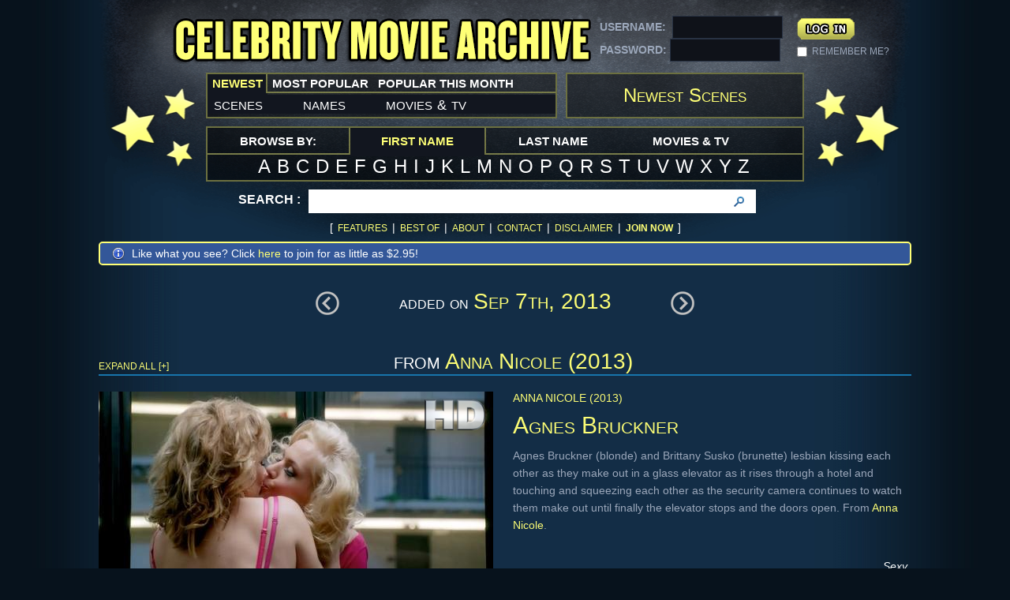

--- FILE ---
content_type: text/html; charset=UTF-8
request_url: https://www.celebritymoviearchive.com/tour/whatsnew.php/2013-09-07
body_size: 5190
content:
<!doctype html>
<html class="no-js" lang="en">
<head>
<!-- Google tag (gtag.js) -->
<script async src="https://www.googletagmanager.com/gtag/js?id=G-XV4Y8QHKJV"></script>
<script>
  window.dataLayer = window.dataLayer || [];
  function gtag(){dataLayer.push(arguments);}
  gtag('js', new Date());

  gtag('config', 'G-XV4Y8QHKJV');
</script>
<meta charset="utf-8">
<meta name="keywords" content="">
<meta name="description" content="Celebrity Movie Archive">
<title>Newest Scenes :: Celebrity Movie Archive</title>
<link rel="stylesheet" type="text/css" href="https://www.celebritymoviearchive.com/css/default.css" />
<!-- <script src="/js/libs/modernizr.2.6.2.min.js"></script> -->
<script src="/js/cma.js"></script>
    <link rel="apple-touch-icon" sizes="180x180" href="/apple-touch-icon.png">
    <link rel="icon" type="image/png" sizes="32x32" href="/favicon-32x32.png">
    <link rel="icon" type="image/png" sizes="16x16" href="/favicon-16x16.png">
    <link rel="manifest" href="/site.webmanifest">
    <link rel="mask-icon" href="/safari-pinned-tab.svg" color="#5bbad5">
    <meta name="msapplication-TileColor" content="#2b5797">
    <meta name="theme-color" content="#ffffff">
	<link rel="icon" type="image/png" sizes="196x196" href="/favicons/favicon-192.png">
	<link rel="icon" type="image/png" sizes="160x160" href="/favicons/favicon-160.png">
	<link rel="icon" type="image/png" sizes="96x96" href="/favicons/favicon-96.png">
	<link rel="icon" type="image/png" sizes="64x64" href="/favicons/favicon-64.png">
</head>
<body>
<!--Wrapper-->
<div class="wrpr">
	<header class="header" role="banner">
    	<h1 class="logo">
			<a href="/">Celebrity Movie Archive</a>
        </h1>
 		<div class="login">
        	<form action="/tour/whatsnew.php/2013-09-07" method="post">
            	<div class="left">
                	USERNAME: <input type="text" name="username" /> <!-- value="USERNAME" onfocus="if (this.defaultValue==this.value) this.value=''" onblur="if (this.value=='') this.value=this.defaultValue"  -->
                    PASSWORD: <input type="password" name="password" /> <!-- value="password" onfocus="if (this.defaultValue==this.value) this.value=''" onblur="if (this.value=='') this.value=this.defaultValue" -->
                </div>
                <div class="right">
                	<input type="submit" name="loginsubmit" value="&nbsp;" />
                    <!-- <a href="https://secure.celebritymoviearchive.com/" class="join">[ join ]</a> -->
                    <div class="clr"></div>
                    <input type="checkbox" name="loginremember" value="1" id="chk" />
                    <label for="chk">REMEMBER ME?</label>
                </div>
                <div class="clr"></div>
            </form>

		</div><!--/Login-->
        <div class="menu1">
        	<ul>
            	<li class="active"><a style="padding-left: 6px; padding-right: 6px;"><span>Newest</span></a>
                	<ul>
                    	<li><a href="/tour/whatsnew.php">scenes</a></li>
                        <li><a href="/tour/whatsnew-names.php">names</a></li>
                        <li><a href="/tour/whatsnew-sources.php">movies <small>&</small> tv</a></li>
                    </ul>
                </li>
                <li><a style="padding-left: 6px; padding-right: 6px;"><span>Most Popular</span></a>
                	<ul>
                    	<li><a href="/tour/whatshot.php">scenes</a></li>
                        <li><a href="/tour/whatshot-names.php">names</a></li>
                        <li><a href="/tour/whatshot-sources.php">movies <small>&</small> tv</a></li>
                    </ul>
                </li>
                <li><a style="padding-left: 6px; padding-right: 6px;"><span>Popular This Month</span></a>
                	<ul>
                    	<li><a href="/tour/whatshot-month.php">scenes</a></li>
                        <li><a href="/tour/whatshot-month-names.php">names</a></li>
                        <li><a href="/tour/whatshot-month-sources.php">movies <small>&</small> tv</a></li>
                    </ul>
                </li>
            </ul>
        </div><!--Menu 1-->
        <h2>Newest Scenes</h2>
        <div class="clr"></div>
        <div class="browse-category">
        	<ul>
            	<li><em style="padding-left: 41px; padding-right: 41px;"><span>browse by:</span></em></li>
                <li class="active"><a style="padding-left: 41px; padding-right: 41px;"><span>First Name</span></a>
                	<ul>
                        <li><a href="/tour/lookf.php/A">a</a></li>
                        <li><a href="/tour/lookf.php/B">b</a></li>
                        <li><a href="/tour/lookf.php/C">c</a></li>
                        <li><a href="/tour/lookf.php/D">d</a></li>
                        <li><a href="/tour/lookf.php/E">e</a></li>
                        <li><a href="/tour/lookf.php/F">f</a></li>
                        <li><a href="/tour/lookf.php/G">g</a></li>
                        <li><a href="/tour/lookf.php/H">h</a></li>
                        <li><a href="/tour/lookf.php/I">i</a></li>
                        <li><a href="/tour/lookf.php/J">j</a></li>
                        <li><a href="/tour/lookf.php/K">k</a></li>
                        <li><a href="/tour/lookf.php/L">l</a></li>
                        <li><a href="/tour/lookf.php/M">m</a></li>
                        <li><a href="/tour/lookf.php/N">n</a></li>
                        <li><a href="/tour/lookf.php/O">o</a></li>
                        <li><a href="/tour/lookf.php/P">p</a></li>
                        <li><a href="/tour/lookf.php/Q">q</a></li>
                        <li><a href="/tour/lookf.php/R">r</a></li>
                        <li><a href="/tour/lookf.php/S">s</a></li>
						<li><a href="/tour/lookf.php/T">t</a></li>
                        <li><a href="/tour/lookf.php/U">u</a></li>
                        <li><a href="/tour/lookf.php/V">v</a></li>
                        <li><a href="/tour/lookf.php/W">w</a></li>
                        <li><a href="/tour/lookf.php/X">x</a></li>
                        <li><a href="/tour/lookf.php/Y">y</a></li>
                        <li><a href="/tour/lookf.php/Z">z</a></li>
                    </ul>
                </li>
                <li><a style="padding-left: 41px; padding-right: 41px;"><span>Last Name</span></a>
                	<ul>
                        <li><a href="/tour/look.php/A">a</a></li>
                        <li><a href="/tour/look.php/B">b</a></li>
                        <li><a href="/tour/look.php/C">c</a></li>
                        <li><a href="/tour/look.php/D">d</a></li>
                        <li><a href="/tour/look.php/E">e</a></li>
                        <li><a href="/tour/look.php/F">f</a></li>
                        <li><a href="/tour/look.php/G">g</a></li>
                        <li><a href="/tour/look.php/H">h</a></li>
                        <li><a href="/tour/look.php/I">i</a></li>
                        <li><a href="/tour/look.php/J">j</a></li>
                        <li><a href="/tour/look.php/K">k</a></li>
                        <li><a href="/tour/look.php/L">l</a></li>
                        <li><a href="/tour/look.php/M">m</a></li>
                        <li><a href="/tour/look.php/N">n</a></li>
                        <li><a href="/tour/look.php/O">o</a></li>
                        <li><a href="/tour/look.php/P">p</a></li>
                        <li><a href="/tour/look.php/Q">q</a></li>
                        <li><a href="/tour/look.php/R">r</a></li>
                        <li><a href="/tour/look.php/S">s</a></li>
						<li><a href="/tour/look.php/T">t</a></li>
                        <li><a href="/tour/look.php/U">u</a></li>
                        <li><a href="/tour/look.php/V">v</a></li>
                        <li><a href="/tour/look.php/W">w</a></li>
                        <li><a href="/tour/look.php/X">x</a></li>
                        <li><a href="/tour/look.php/Y">y</a></li>
                        <li><a href="/tour/look.php/Z">z</a></li>
                    </ul>
                </li>
                <li><a style="padding-left: 41px; padding-right: 41px;"><span>Movies & TV</span></a>
                	<ul>
                        <li><a href="/tour/looks.php/0">#</a></li>
                        <li><a href="/tour/looks.php/A">a</a></li>
                        <li><a href="/tour/looks.php/B">b</a></li>
                        <li><a href="/tour/looks.php/C">c</a></li>
                        <li><a href="/tour/looks.php/D">d</a></li>
                        <li><a href="/tour/looks.php/E">e</a></li>
                        <li><a href="/tour/looks.php/F">f</a></li>
                        <li><a href="/tour/looks.php/G">g</a></li>
                        <li><a href="/tour/looks.php/H">h</a></li>
                        <li><a href="/tour/looks.php/I">i</a></li>
                        <li><a href="/tour/looks.php/J">j</a></li>
                        <li><a href="/tour/looks.php/K">k</a></li>
                        <li><a href="/tour/looks.php/L">l</a></li>
                        <li><a href="/tour/looks.php/M">m</a></li>
                        <li><a href="/tour/looks.php/N">n</a></li>
                        <li><a href="/tour/looks.php/O">o</a></li>
                        <li><a href="/tour/looks.php/P">p</a></li>
                        <li><a href="/tour/looks.php/Q">q</a></li>
                        <li><a href="/tour/looks.php/R">r</a></li>
                        <li><a href="/tour/looks.php/S">s</a></li>
						<li><a href="/tour/looks.php/T">t</a></li>
                        <li><a href="/tour/looks.php/U">u</a></li>
                        <li><a href="/tour/looks.php/V">v</a></li>
                        <li><a href="/tour/looks.php/W">w</a></li>
                        <li><a href="/tour/looks.php/X">x</a></li>
                        <li><a href="/tour/looks.php/Y">y</a></li>
                        <li><a href="/tour/looks.php/Z">z</a></li>
                    </ul>
				</li>
                <!-- <li><a href="#"><span>resizable padding is distributed</span></a></li> -->
            </ul>
            <div class="clr"></div>
        </div><!--Browse Category-->
        <div class="search">
        	<form action="/tour/search.php" method="POST">
            	<div>
                	<label>Search :</label>
                    <div class="box">
                    	<input type="text" id="keyword" name="searchstring" autocomplete="off" />
<!--                    	<input type="text" value="Search" id="keyword" name="searchstring" onclick="if (this.defaultValue==this.value) this.value=''" onblur="if (this.value=='') this.value=this.defaultValue" /> -->
                        <input type="submit" value="" />
                    </div>
			<div id="autocomplete">
			</div>
                    <div class="clr"></div>

                </div>
            </form>
        </div><!--/Search-->
        <div class="link" style="margin: 0px auto; border-bottom: none;">
        	<span>[</span>
            <a href="/tour/">Features</a>
	    <span>|</span>
	    <a href="/tour/bestof.php/2024">Best Of</a><!-- <span style="vertical-align:super; font-size:60%; margin-left: 0px;">NEW!</span>-->
			<span>|</span>
			<a href="/about.php">About</a>
			<span>|</span>
            <a href="/tour/contact.php">Contact</a>
			<span>|</span>
            <a href="/tour/disclaimer.php">Disclaimer</a>
            <span>|</span>
            <a href="https://secure.celebritymoviearchive.com/"><b>Join Now</b></a>
            <span>]</span>
        </div><!--/Link-->
    </header><!--/Header-->
	<div class="notification"><div>Like what you see? Click <a href="https://secure.celebritymoviearchive.com">here</a> to join for as little as $2.95!</div></div>
<!-- #CACHE START -->
	<div class="browse-pagi">
    	<div class="pagi">
        	<a href="/tour/whatsnew.php/2013-09-08" class="prev"></a>
            			<b><span class="yelTxt" style="float:left">&nbsp;</span> added on <span class="yelTxt">Sep 7th, 2013</span><span class="yelTxt" style="float: right">&nbsp;</span></b>
			            <a href="/tour/whatsnew.php/2013-09-06" class="next"></a>
		</div><!-- pagi -->
    </div><!--/Browse Pagi-->
    <div id="content" role="main">
        <div class="demo">
        	<div class="fromCategory">
                <h5>from <span class="yelTxt"><a href="/tour/source.php/6922" class="yelTxt">Anna Nicole (2013)</a></span></h5>
                <ul>
				                    <li>						<div class="galler">
                            <div class="bigImg">
                                <span class="bug"></span> 								<img src="https://images.celebritymoviearchive.com/members/thumbs/hd/a/6922/Agnes%20Bruckner%20%26%20Brittany%20Susko%20-%20Anna%20Nicole%20-%202_4-500.jpg" width="500" alt="" id="mainthumb1"/>
                                <a href="/tour/movie.php/39235"></a>
                            </div>
                            <div class="smImg">
								<span style="cursor:pointer"><img src="https://images.celebritymoviearchive.com/members/thumbs/hd/a/6922/Agnes%20Bruckner%20%26%20Brittany%20Susko%20-%20Anna%20Nicole%20-%202_1-121.jpg" width="121" alt="" onclick='changeImage( "https://images.celebritymoviearchive.com/members/thumbs/hd/a/6922/Agnes%20Bruckner%20%26%20Brittany%20Susko%20-%20Anna%20Nicole%20-%202_1-500.jpg",1 );'/></span>
								<span style="cursor:pointer"><img src="https://images.celebritymoviearchive.com/members/thumbs/hd/a/6922/Agnes%20Bruckner%20%26%20Brittany%20Susko%20-%20Anna%20Nicole%20-%202_2-121.jpg" width="121" alt="" onclick='changeImage( "https://images.celebritymoviearchive.com/members/thumbs/hd/a/6922/Agnes%20Bruckner%20%26%20Brittany%20Susko%20-%20Anna%20Nicole%20-%202_2-500.jpg",1 );'/></span>
								<span style="cursor:pointer"><img src="https://images.celebritymoviearchive.com/members/thumbs/hd/a/6922/Agnes%20Bruckner%20%26%20Brittany%20Susko%20-%20Anna%20Nicole%20-%202_3-121.jpg" width="121" alt="" onclick='changeImage( "https://images.celebritymoviearchive.com/members/thumbs/hd/a/6922/Agnes%20Bruckner%20%26%20Brittany%20Susko%20-%20Anna%20Nicole%20-%202_3-500.jpg",1 );'/></span>
								<span style="cursor:pointer" class="last"><img src="https://images.celebritymoviearchive.com/members/thumbs/hd/a/6922/Agnes%20Bruckner%20%26%20Brittany%20Susko%20-%20Anna%20Nicole%20-%202_4-121.jpg" width="121" alt="" onclick='changeImage( "https://images.celebritymoviearchive.com/members/thumbs/hd/a/6922/Agnes%20Bruckner%20%26%20Brittany%20Susko%20-%20Anna%20Nicole%20-%202_4-500.jpg",1 );'/></span>
								<div class="clr"></div>
                            </div>
                        </div><!--Gallery-->
                        <div class="info">
							<h3><a href="/tour/source.php/6922" class="yelTxt">Anna Nicole (2013)</a></h3>
                            <h2><a href="/tour/name.php/2729" class="yelTxt">Agnes Bruckner</a></h2>
                            <p>Agnes Bruckner (blonde) and Brittany Susko (brunette) lesbian kissing each other as they make out in a glass elevator as it rises through a hotel and touching and squeezing each other as the security camera continues to watch them make out until finally the elevator stops and the doors open.  From <a href="/tour/source.php/6922" class="yelTxt" style="font-variant: normal">Anna Nicole</a>.</p>
                            <div class="btmInfo">
								<span><em>Sexy</em></span>
                                <span><em>0:23 - 9.88 MB - 1280x720 px</em></span>
                                <span><em><a href="/tour/whatsnew.php/2013-09-07" class="filename">September 7th, 2013 </a>@ 5:32 pm</em></span>
								<em><a href="/tour/movie.php/39235" class="filename">Agnes Bruckner & Brittany Susko - Anna Nicole - 2.mp4</a></em>
                            </div>
                        </div><!--Info-->
                        <h3 class="expand" onClick="showCollapse(1,39235,'ms','mn',1); this.onclick=null;">More [+]</h3>
                        <div id="collapse1" class="collapse">

                        </div>
                    </li>
</ul></div><div class="clr">&nbsp;</div><div class="divider"><img src="/images/divider.png"></div>        	<div class="fromCategory">
                <h5>from <span class="yelTxt"><a href="/tour/source.php/6919" class="yelTxt">Fear Island (2009)</a></span></h5>
                <ul>
				                    <li>						<div class="galler">
                            <div class="bigImg">
                                <span class="bug"></span> 								<img src="https://images.celebritymoviearchive.com/members/thumbs/hd/b/6919/Brenna%20OBrien%2C%20Haylie%20Duff%20%26%20Jessica%20Harmon%20-%20Fear%20Island_3-500.jpg" width="500" alt="" id="mainthumb2"/>
                                <a href="/tour/movie.php/39234"></a>
                            </div>
                            <div class="smImg">
								<span style="cursor:pointer"><img src="https://images.celebritymoviearchive.com/members/thumbs/hd/b/6919/Brenna%20OBrien%2C%20Haylie%20Duff%20%26%20Jessica%20Harmon%20-%20Fear%20Island_1-121.jpg" width="121" alt="" onclick='changeImage( "https://images.celebritymoviearchive.com/members/thumbs/hd/b/6919/Brenna%20OBrien%2C%20Haylie%20Duff%20%26%20Jessica%20Harmon%20-%20Fear%20Island_1-500.jpg",2 );'/></span>
								<span style="cursor:pointer"><img src="https://images.celebritymoviearchive.com/members/thumbs/hd/b/6919/Brenna%20OBrien%2C%20Haylie%20Duff%20%26%20Jessica%20Harmon%20-%20Fear%20Island_2-121.jpg" width="121" alt="" onclick='changeImage( "https://images.celebritymoviearchive.com/members/thumbs/hd/b/6919/Brenna%20OBrien%2C%20Haylie%20Duff%20%26%20Jessica%20Harmon%20-%20Fear%20Island_2-500.jpg",2 );'/></span>
								<span style="cursor:pointer"><img src="https://images.celebritymoviearchive.com/members/thumbs/hd/b/6919/Brenna%20OBrien%2C%20Haylie%20Duff%20%26%20Jessica%20Harmon%20-%20Fear%20Island_3-121.jpg" width="121" alt="" onclick='changeImage( "https://images.celebritymoviearchive.com/members/thumbs/hd/b/6919/Brenna%20OBrien%2C%20Haylie%20Duff%20%26%20Jessica%20Harmon%20-%20Fear%20Island_3-500.jpg",2 );'/></span>
								<span style="cursor:pointer" class="last"><img src="https://images.celebritymoviearchive.com/members/thumbs/hd/b/6919/Brenna%20OBrien%2C%20Haylie%20Duff%20%26%20Jessica%20Harmon%20-%20Fear%20Island_4-121.jpg" width="121" alt="" onclick='changeImage( "https://images.celebritymoviearchive.com/members/thumbs/hd/b/6919/Brenna%20OBrien%2C%20Haylie%20Duff%20%26%20Jessica%20Harmon%20-%20Fear%20Island_4-500.jpg",2 );'/></span>
								<div class="clr"></div>
                            </div>
                        </div><!--Gallery-->
                        <div class="info">
							<h3><a href="/tour/source.php/6919" class="yelTxt">Fear Island (2009)</a></h3>
                            <h2><a href="/tour/name.php/8217" class="yelTxt">Brenna O'Brien</a></h2>
                            <p>Brenna O'Brien seen in a flashback removing her pink dress to reveal a polkadot bra and panties and then giving us several looks at her ass in the panties as she climbs onto a bed in between two guys all while first Jessica Harmon and then Haylie Duff spy on them through the doorway.  From <a href="/tour/source.php/6919" class="yelTxt" style="font-variant: normal">Fear Island</a>.</p>
                            <div class="btmInfo">
								<span><em>Sexy</em></span>
                                <span><em>0:28 - 9.77 MB - 1280x688 px</em></span>
                                <span><em><a href="/tour/whatsnew.php/2013-09-07" class="filename">September 7th, 2013 </a>@ 5:30 pm</em></span>
								<em><a href="/tour/movie.php/39234" class="filename">Brenna OBrien, Haylie Duff & Jessica Harmon - Fear Island.mp4</a></em>
                            </div>
                        </div><!--Info-->
                        <h3 class="expand" onClick="showCollapse(2,39234,'ms','mn',1); this.onclick=null;">More [+]</h3>
                        <div id="collapse2" class="collapse">

                        </div>
                    </li>
                    <li class="odd">						<div class="galler">
                            <div class="bigImg">
                                <span class="bug"></span> 								<img src="https://images.celebritymoviearchive.com/members/thumbs/hd/j/6919/Jessica%20Harmon%20-%20Fear%20Island%20-%203_3-500.jpg" width="500" alt="" id="mainthumb3"/>
                                <a href="/tour/movie.php/39233"></a>
                            </div>
                            <div class="smImg">
								<span style="cursor:pointer"><img src="https://images.celebritymoviearchive.com/members/thumbs/hd/j/6919/Jessica%20Harmon%20-%20Fear%20Island%20-%203_1-121.jpg" width="121" alt="" onclick='changeImage( "https://images.celebritymoviearchive.com/members/thumbs/hd/j/6919/Jessica%20Harmon%20-%20Fear%20Island%20-%203_1-500.jpg",3 );'/></span>
								<span style="cursor:pointer"><img src="https://images.celebritymoviearchive.com/members/thumbs/hd/j/6919/Jessica%20Harmon%20-%20Fear%20Island%20-%203_2-121.jpg" width="121" alt="" onclick='changeImage( "https://images.celebritymoviearchive.com/members/thumbs/hd/j/6919/Jessica%20Harmon%20-%20Fear%20Island%20-%203_2-500.jpg",3 );'/></span>
								<span style="cursor:pointer"><img src="https://images.celebritymoviearchive.com/members/thumbs/hd/j/6919/Jessica%20Harmon%20-%20Fear%20Island%20-%203_3-121.jpg" width="121" alt="" onclick='changeImage( "https://images.celebritymoviearchive.com/members/thumbs/hd/j/6919/Jessica%20Harmon%20-%20Fear%20Island%20-%203_3-500.jpg",3 );'/></span>
								<span style="cursor:pointer" class="last"><img src="https://images.celebritymoviearchive.com/members/thumbs/hd/j/6919/Jessica%20Harmon%20-%20Fear%20Island%20-%203_4-121.jpg" width="121" alt="" onclick='changeImage( "https://images.celebritymoviearchive.com/members/thumbs/hd/j/6919/Jessica%20Harmon%20-%20Fear%20Island%20-%203_4-500.jpg",3 );'/></span>
								<div class="clr"></div>
                            </div>
                        </div><!--Gallery-->
                        <div class="info">
							<h3><a href="/tour/source.php/6919" class="yelTxt">Fear Island (2009)</a></h3>
                            <h2><a href="/tour/name.php/2207" class="yelTxt">Jessica Harmon</a></h2>
                            <p>Jessica Harmon wearing a black bikini top that shows off her ample cleavage as she yells at a guy about some blood on her face and then talks with another guy after he walks up to them.  From <a href="/tour/source.php/6919" class="yelTxt" style="font-variant: normal">Fear Island</a>.</p>
                            <div class="btmInfo">
								<span><em>Sexy</em></span>
                                <span><em>0:41 - 14.28 MB - 1280x688 px</em></span>
                                <span><em><a href="/tour/whatsnew.php/2013-09-07" class="filename">September 7th, 2013 </a>@ 5:29 pm</em></span>
								<em><a href="/tour/movie.php/39233" class="filename">Jessica Harmon - Fear Island - 3.mp4</a></em>
                            </div>
                        </div><!--Info-->
                        <h3 class="expand" onClick="showCollapse(3,39233,'ms','mn',1); this.onclick=null;">More [+]</h3>
                        <div id="collapse3" class="collapse">

                        </div>
                    </li>
</ul></div><div class="clr">&nbsp;</div><div class="divider"><img src="/images/divider.png"></div>        	<div class="fromCategory">
                <h5>from <span class="yelTxt"><a href="/tour/source.php/6938" class="yelTxt">The Frozen Ground (2013)</a></span></h5>
                <ul>
				                    <li>						<div class="galler">
                            <div class="bigImg">
                                <span class="bug"></span> 								<img src="https://images.celebritymoviearchive.com/members/thumbs/hd/v/6938/Vanessa%20Hudgens%20-%20The%20Frozen%20Ground_2-500.jpg" width="500" alt="" id="mainthumb4"/>
                                <a href="/tour/movie.php/39232"></a>
                            </div>
                            <div class="smImg">
								<span style="cursor:pointer"><img src="https://images.celebritymoviearchive.com/members/thumbs/hd/v/6938/Vanessa%20Hudgens%20-%20The%20Frozen%20Ground_1-121.jpg" width="121" alt="" onclick='changeImage( "https://images.celebritymoviearchive.com/members/thumbs/hd/v/6938/Vanessa%20Hudgens%20-%20The%20Frozen%20Ground_1-500.jpg",4 );'/></span>
								<span style="cursor:pointer"><img src="https://images.celebritymoviearchive.com/members/thumbs/hd/v/6938/Vanessa%20Hudgens%20-%20The%20Frozen%20Ground_2-121.jpg" width="121" alt="" onclick='changeImage( "https://images.celebritymoviearchive.com/members/thumbs/hd/v/6938/Vanessa%20Hudgens%20-%20The%20Frozen%20Ground_2-500.jpg",4 );'/></span>
								<span style="cursor:pointer"><img src="https://images.celebritymoviearchive.com/members/thumbs/hd/v/6938/Vanessa%20Hudgens%20-%20The%20Frozen%20Ground_3-121.jpg" width="121" alt="" onclick='changeImage( "https://images.celebritymoviearchive.com/members/thumbs/hd/v/6938/Vanessa%20Hudgens%20-%20The%20Frozen%20Ground_3-500.jpg",4 );'/></span>
								<span style="cursor:pointer" class="last"><img src="https://images.celebritymoviearchive.com/members/thumbs/hd/v/6938/Vanessa%20Hudgens%20-%20The%20Frozen%20Ground_4-121.jpg" width="121" alt="" onclick='changeImage( "https://images.celebritymoviearchive.com/members/thumbs/hd/v/6938/Vanessa%20Hudgens%20-%20The%20Frozen%20Ground_4-500.jpg",4 );'/></span>
								<div class="clr"></div>
                            </div>
                        </div><!--Gallery-->
                        <div class="info">
							<h3><a href="/tour/source.php/6938" class="yelTxt">The Frozen Ground (2013)</a></h3>
                            <h2><a href="/tour/name.php/8130" class="yelTxt">Vanessa Hudgens</a></h2>
                            <p>Vanessa Hudgens rushing through a strip club before a guy stops her and talks with her all while it flashes down her body several times showing off her black bra and black panties.  From <a href="/tour/source.php/6938" class="yelTxt" style="font-variant: normal">The Frozen Ground</a>.</p>
                            <div class="btmInfo">
								<span><em>Sexy</em></span>
                                <span><em>0:36 - 12.46 MB - 1280x530 px</em></span>
                                <span><em><a href="/tour/whatsnew.php/2013-09-07" class="filename">September 7th, 2013 </a>@ 5:26 pm</em></span>
								<em><a href="/tour/movie.php/39232" class="filename">Vanessa Hudgens - The Frozen Ground.mp4</a></em>
                            </div>
                        </div><!--Info-->
                        <h3 class="expand" onClick="showCollapse(4,39232,'ms','mn',1); this.onclick=null;">More [+]</h3>
                        <div id="collapse4" class="collapse">

                        </div>
                    </li>
                    <li class="odd">						<div class="galler">
                            <div class="bigImg">
                                <span class="bug"></span> 								<img src="https://images.celebritymoviearchive.com/members/thumbs/hd/v/6938/Vanessa%20Hudgens%20%26%20Jodi%20Lyn%20O%27Keefe%20-%20The%20Frozen%20Ground_1-500.jpg" width="500" alt="" id="mainthumb5"/>
                                <a href="/tour/movie.php/39231"></a>
                            </div>
                            <div class="smImg">
								<span style="cursor:pointer"><img src="https://images.celebritymoviearchive.com/members/thumbs/hd/v/6938/Vanessa%20Hudgens%20%26%20Jodi%20Lyn%20O%27Keefe%20-%20The%20Frozen%20Ground_1-121.jpg" width="121" alt="" onclick='changeImage( "https://images.celebritymoviearchive.com/members/thumbs/hd/v/6938/Vanessa%20Hudgens%20%26%20Jodi%20Lyn%20O%27Keefe%20-%20The%20Frozen%20Ground_1-500.jpg",5 );'/></span>
								<span style="cursor:pointer"><img src="https://images.celebritymoviearchive.com/members/thumbs/hd/v/6938/Vanessa%20Hudgens%20%26%20Jodi%20Lyn%20O%27Keefe%20-%20The%20Frozen%20Ground_2-121.jpg" width="121" alt="" onclick='changeImage( "https://images.celebritymoviearchive.com/members/thumbs/hd/v/6938/Vanessa%20Hudgens%20%26%20Jodi%20Lyn%20O%27Keefe%20-%20The%20Frozen%20Ground_2-500.jpg",5 );'/></span>
								<span style="cursor:pointer"><img src="https://images.celebritymoviearchive.com/members/thumbs/hd/v/6938/Vanessa%20Hudgens%20%26%20Jodi%20Lyn%20O%27Keefe%20-%20The%20Frozen%20Ground_3-121.jpg" width="121" alt="" onclick='changeImage( "https://images.celebritymoviearchive.com/members/thumbs/hd/v/6938/Vanessa%20Hudgens%20%26%20Jodi%20Lyn%20O%27Keefe%20-%20The%20Frozen%20Ground_3-500.jpg",5 );'/></span>
								<span style="cursor:pointer" class="last"><img src="https://images.celebritymoviearchive.com/members/thumbs/hd/v/6938/Vanessa%20Hudgens%20%26%20Jodi%20Lyn%20O%27Keefe%20-%20The%20Frozen%20Ground_4-121.jpg" width="121" alt="" onclick='changeImage( "https://images.celebritymoviearchive.com/members/thumbs/hd/v/6938/Vanessa%20Hudgens%20%26%20Jodi%20Lyn%20O%27Keefe%20-%20The%20Frozen%20Ground_4-500.jpg",5 );'/></span>
								<div class="clr"></div>
                            </div>
                        </div><!--Gallery-->
                        <div class="info">
							<h3><a href="/tour/source.php/6938" class="yelTxt">The Frozen Ground (2013)</a></h3>
                            <h2><a href="/tour/name.php/8130" class="yelTxt">Vanessa Hudgens</a></h2>
                            <p>Vanessa Hudgens in a dressing room as Jodi Lyn O'Keefe helps her take her top off to reveal a black bra and then her pants to reveal black panties all while Jodi is wearing a low cut top herself that shows her own cleavage in a brightened version of a dark scene.  From <a href="/tour/source.php/6938" class="yelTxt" style="font-variant: normal">The Frozen Ground</a>.</p>
                            <div class="btmInfo">
								<span><em>Sexy</em></span>
                                <span><em>0:21 - 7.17 MB - 1280x530 px</em></span>
                                <span><em><a href="/tour/whatsnew.php/2013-09-07" class="filename">September 7th, 2013 </a>@ 5:24 pm</em></span>
								<em><a href="/tour/movie.php/39231" class="filename">Vanessa Hudgens & Jodi Lyn O'Keefe - The Frozen Ground.mp4</a></em>
                            </div>
                        </div><!--Info-->
                        <h3 class="expand" onClick="showCollapse(5,39231,'ms','mn',1); this.onclick=null;">More [+]</h3>
                        <div id="collapse5" class="collapse">

                        </div>
                    </li>
                    <li>						<div class="galler">
                            <div class="bigImg">
                                <span class="bug"></span> 								<img src="https://images.celebritymoviearchive.com/members/thumbs/hd/u/6938/Unknown%20-%20The%20Frozen%20Ground%20-%201_2-500.jpg" width="500" alt="" id="mainthumb6"/>
                                <a href="/tour/movie.php/39230"></a>
                            </div>
                            <div class="smImg">
								<span style="cursor:pointer"><img src="https://images.celebritymoviearchive.com/members/thumbs/hd/u/6938/Unknown%20-%20The%20Frozen%20Ground%20-%201_1-121.jpg" width="121" alt="" onclick='changeImage( "https://images.celebritymoviearchive.com/members/thumbs/hd/u/6938/Unknown%20-%20The%20Frozen%20Ground%20-%201_1-500.jpg",6 );'/></span>
								<span style="cursor:pointer"><img src="https://images.celebritymoviearchive.com/members/thumbs/hd/u/6938/Unknown%20-%20The%20Frozen%20Ground%20-%201_2-121.jpg" width="121" alt="" onclick='changeImage( "https://images.celebritymoviearchive.com/members/thumbs/hd/u/6938/Unknown%20-%20The%20Frozen%20Ground%20-%201_2-500.jpg",6 );'/></span>
								<span style="cursor:pointer"><img src="https://images.celebritymoviearchive.com/members/thumbs/hd/u/6938/Unknown%20-%20The%20Frozen%20Ground%20-%201_3-121.jpg" width="121" alt="" onclick='changeImage( "https://images.celebritymoviearchive.com/members/thumbs/hd/u/6938/Unknown%20-%20The%20Frozen%20Ground%20-%201_3-500.jpg",6 );'/></span>
								<span style="cursor:pointer" class="last"><img src="https://images.celebritymoviearchive.com/members/thumbs/hd/u/6938/Unknown%20-%20The%20Frozen%20Ground%20-%201_4-121.jpg" width="121" alt="" onclick='changeImage( "https://images.celebritymoviearchive.com/members/thumbs/hd/u/6938/Unknown%20-%20The%20Frozen%20Ground%20-%201_4-500.jpg",6 );'/></span>
								<div class="clr"></div>
                            </div>
                        </div><!--Gallery-->
                        <div class="info">
							<h3><a href="/tour/source.php/6938" class="yelTxt">The Frozen Ground (2013)</a></h3>
                            <h2><a href="/tour/name.php/566" class="yelTxt">Unknown</a></h2>
                            <p>Numerous unknown women in various states of nudity dancing and walking around a strip club as some guys wander around asking them if they've seen the person in a picture.  From <a href="/tour/source.php/6938" class="yelTxt" style="font-variant: normal">The Frozen Ground</a>.</p>
                            <div class="btmInfo">
								<img src="/images/cma-nude-green.png">
                                <span><em>0:31 - 10.77 MB - 1280x530 px</em></span>
                                <span><em><a href="/tour/whatsnew.php/2013-09-07" class="filename">September 7th, 2013 </a>@ 5:23 pm</em></span>
								<em><a href="/tour/movie.php/39230" class="filename">Unknown - The Frozen Ground - 1.mp4</a></em>
                            </div>
                        </div><!--Info-->
                        <h3 class="expand" onClick="showCollapse(6,39230,'ms','mn',1); this.onclick=null;">More [+]</h3>
                        <div id="collapse6" class="collapse">

                        </div>
                    </li>
                    <li class="odd">						<div class="galler">
                            <div class="bigImg">
                                <span class="bug"></span> 								<img src="https://images.celebritymoviearchive.com/members/thumbs/hd/u/6938/Unknown%20-%20The%20Frozen%20Ground%20-%202_2-500.jpg" width="500" alt="" id="mainthumb7"/>
                                <a href="/tour/movie.php/39229"></a>
                            </div>
                            <div class="smImg">
								<span style="cursor:pointer"><img src="https://images.celebritymoviearchive.com/members/thumbs/hd/u/6938/Unknown%20-%20The%20Frozen%20Ground%20-%202_1-121.jpg" width="121" alt="" onclick='changeImage( "https://images.celebritymoviearchive.com/members/thumbs/hd/u/6938/Unknown%20-%20The%20Frozen%20Ground%20-%202_1-500.jpg",7 );'/></span>
								<span style="cursor:pointer"><img src="https://images.celebritymoviearchive.com/members/thumbs/hd/u/6938/Unknown%20-%20The%20Frozen%20Ground%20-%202_2-121.jpg" width="121" alt="" onclick='changeImage( "https://images.celebritymoviearchive.com/members/thumbs/hd/u/6938/Unknown%20-%20The%20Frozen%20Ground%20-%202_2-500.jpg",7 );'/></span>
								<span style="cursor:pointer"><img src="https://images.celebritymoviearchive.com/members/thumbs/hd/u/6938/Unknown%20-%20The%20Frozen%20Ground%20-%202_3-121.jpg" width="121" alt="" onclick='changeImage( "https://images.celebritymoviearchive.com/members/thumbs/hd/u/6938/Unknown%20-%20The%20Frozen%20Ground%20-%202_3-500.jpg",7 );'/></span>
								<span style="cursor:pointer" class="last"><img src="https://images.celebritymoviearchive.com/members/thumbs/hd/u/6938/Unknown%20-%20The%20Frozen%20Ground%20-%202_4-121.jpg" width="121" alt="" onclick='changeImage( "https://images.celebritymoviearchive.com/members/thumbs/hd/u/6938/Unknown%20-%20The%20Frozen%20Ground%20-%202_4-500.jpg",7 );'/></span>
								<div class="clr"></div>
                            </div>
                        </div><!--Gallery-->
                        <div class="info">
							<h3><a href="/tour/source.php/6938" class="yelTxt">The Frozen Ground (2013)</a></h3>
                            <h2><a href="/tour/name.php/566" class="yelTxt">Unknown</a></h2>
                            <p>Several unknown women seen naked in a strip club as a guy walks through it trying to follow someone.  From <a href="/tour/source.php/6938" class="yelTxt" style="font-variant: normal">The Frozen Ground</a>.</p>
                            <div class="btmInfo">
								<img src="/images/cma-nude-green.png">
                                <span><em>0:15 - 5.01 MB - 1280x530 px</em></span>
                                <span><em><a href="/tour/whatsnew.php/2013-09-07" class="filename">September 7th, 2013 </a>@ 5:22 pm</em></span>
								<em><a href="/tour/movie.php/39229" class="filename">Unknown - The Frozen Ground - 2.mp4</a></em>
                            </div>
                        </div><!--Info-->
                        <h3 class="expand" onClick="showCollapse(7,39229,'ms','mn',1); this.onclick=null;">More [+]</h3>
                        <div id="collapse7" class="collapse">

                        </div>
                    </li>
					</ul>
            </div><!--From Diffrent Category-->
		</div>
    </div><!--Expand Content-->
<script type="text/javascript">
<!--
function showCollapseAll() {
	showCollapse(1,39235,'ms','mn',1); showCollapse(2,39234,'ms','mn',1); showCollapse(3,39233,'ms','mn',1); showCollapse(4,39232,'ms','mn',1); showCollapse(5,39231,'ms','mn',1); showCollapse(6,39230,'ms','mn',1); showCollapse(7,39229,'ms','mn',1); }
-->
</script>
	<div class="browse-pagi">
    	<div class="pagi-bottom">
        	<a href="/tour/whatsnew.php/2013-09-08" class="prev"></a>
            			<b><span class="yelTxt" style="float:left">&nbsp;</span> added on <span class="yelTxt">Sep 7th, 2013</span><span class="yelTxt" style="float: right">&nbsp;</span></b>
			            <a href="/tour/whatsnew.php/2013-09-06" class="next"></a>
		</div><!-- pagi -->
    </div><!--/Browse Pagi-->
<!-- #CACHE END -->
		<div class="elementRowSingle">
        	<div class="elementThumb"><a href="/tour/e.php?id=135"><img src="/images/elements/135-5ktmrg20bxyw.jpg" width="332" height="187"><div class="elementGradient"></div>
                <div class="elementBugArrow"></div><div class="elementCaption arrow">Inka Kallén Heats Up <i>The Wait</i></div>
        	</a></div>
        	<div class="elementThumb"><a href="/tour/e.php?id=98"><img src="/images/elements/98-mo0lbxyrhfts.jpg" width="332" height="187"><div class="elementGradient"></div>
                <div class="elementBugList"></div><div class="elementCaption">2000's Television: Stars of The WB</div>
        	</a></div>
        	<div class="elementThumb"><a href="/tour/e.php?id=93"><img src="/images/elements/93-hqjl17fcb8t4.jpg" width="332" height="187"><div class="elementGradient"></div>
                <div class="elementBugArrow"></div><div class="elementCaption arrow">Find Out Who’s Cheating on Who in <i>The Affair</i></div>
        	</a></div>
		</div>
</div>
<!--Wrapper-->
<!--
<script src="http://code.jquery.com/jquery-1.9.1.min.js"></script>
<script type="text/javascript">//<![CDATA[ window.jQuery || document.write('<script src="/js/libs/jquery-1.9.1.min.js"><\/script>')//]]></script>
-->
<script src="https://ajax.googleapis.com/ajax/libs/jquery/1.11.3/jquery.min.js" type="text/javascript"></script>
<script type="text/javascript">
//<![CDATA[
(window.jQuery)||document.write('<script type="text/javascript" src="/js/libs/jquery-1.11.3.min.js"><\/script>');//]]>
</script>
<script type="text/javascript" src="/js/libs/expand.js"></script>
<!--[if lt IE 9]>
<script type="text/javascript" src="/js/libs/selectivizr-min.js"></script>
<![endif]-->
<script src="/js/script.js" type="text/javascript"></script>
<script defer src="https://static.cloudflareinsights.com/beacon.min.js/vcd15cbe7772f49c399c6a5babf22c1241717689176015" integrity="sha512-ZpsOmlRQV6y907TI0dKBHq9Md29nnaEIPlkf84rnaERnq6zvWvPUqr2ft8M1aS28oN72PdrCzSjY4U6VaAw1EQ==" data-cf-beacon='{"version":"2024.11.0","token":"d5c8a2bc2f49454e834d20ebe1f92657","server_timing":{"name":{"cfCacheStatus":true,"cfEdge":true,"cfExtPri":true,"cfL4":true,"cfOrigin":true,"cfSpeedBrain":true},"location_startswith":null}}' crossorigin="anonymous"></script>
</body>
</html>
